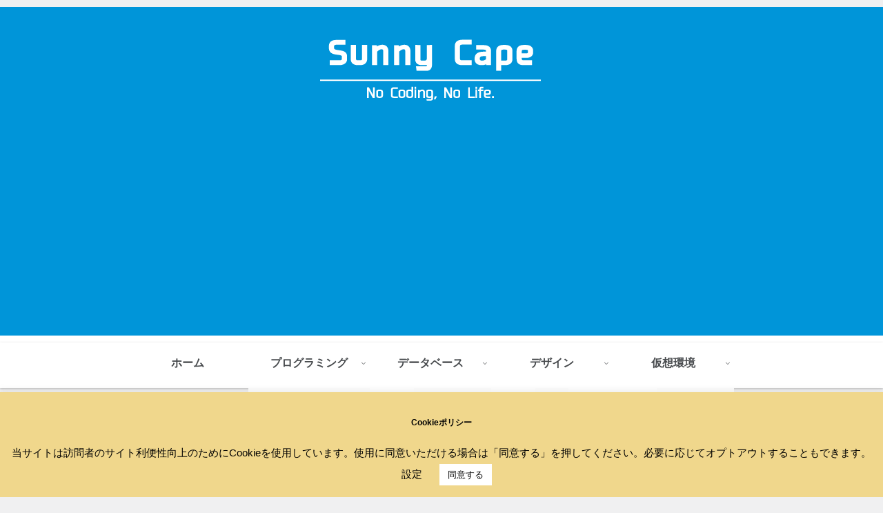

--- FILE ---
content_type: text/html; charset=utf-8
request_url: https://www.google.com/recaptcha/api2/aframe
body_size: 258
content:
<!DOCTYPE HTML><html><head><meta http-equiv="content-type" content="text/html; charset=UTF-8"></head><body><script nonce="9DPCKcvIrnWOf6UXphmawA">/** Anti-fraud and anti-abuse applications only. See google.com/recaptcha */ try{var clients={'sodar':'https://pagead2.googlesyndication.com/pagead/sodar?'};window.addEventListener("message",function(a){try{if(a.source===window.parent){var b=JSON.parse(a.data);var c=clients[b['id']];if(c){var d=document.createElement('img');d.src=c+b['params']+'&rc='+(localStorage.getItem("rc::a")?sessionStorage.getItem("rc::b"):"");window.document.body.appendChild(d);sessionStorage.setItem("rc::e",parseInt(sessionStorage.getItem("rc::e")||0)+1);localStorage.setItem("rc::h",'1769253117092');}}}catch(b){}});window.parent.postMessage("_grecaptcha_ready", "*");}catch(b){}</script></body></html>